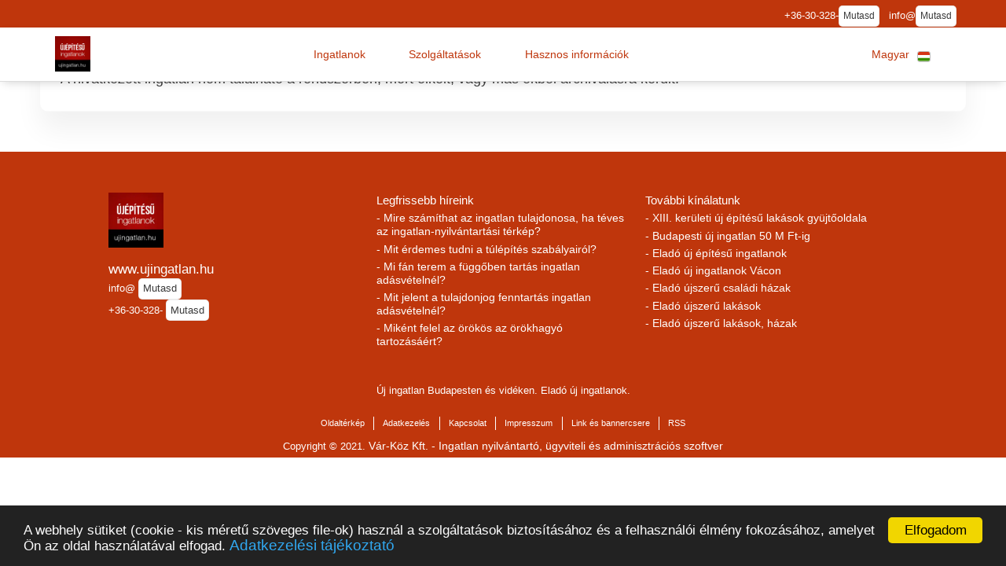

--- FILE ---
content_type: text/html; charset=UTF-8
request_url: https://www.ujingatlan.hu/elado-ujepitesu-teglalakas-rachegy/eger/rachegy/projekt_azonosito/199800_itr
body_size: 6485
content:
<!DOCTYPE html>
<html lang="hu">
<head>
	<meta charset="utf-8">
	<meta content="width=device-width, initial-scale=1" name="viewport">
	<meta name="keywords" content="új ingatlan, új ingatlanok, új ingatlanok Budapesten">

	<meta property="og:title" content="Új ingatlan Budapesten és vidéken. Eladó új ingatlanok.">
	<meta property="og:site_name" content="Új ingatlan Budapesten és vidéken. Eladó új ingatlanok.">
	<meta property="og:type" content="website">
	<meta property="og:description" content="Új ingatlan kínálat Budapesten és Magyarország egész területén. Eladó új ingatlanok, lakások, házak. Ingyenes hitelügyintézés!">
	<meta property="og:local" content="hu_HU">
	<meta property="og:url" content="https://www.ujingatlan.hu/elado-ujepitesu-teglalakas-rachegy/eger/rachegy/projekt_azonosito/199800_itr">
	<link rel="canonical" href="https://www.ujingatlan.hu/elado-ujepitesu-teglalakas-rachegy/eger/rachegy/projekt_azonosito/199800_itr">
	<title>Új ingatlan Budapesten és vidéken. Eladó új ingatlanok.</title>
	<meta name="description" content="Új ingatlan kínálat Budapesten és Magyarország egész területén. Eladó új ingatlanok, lakások, házak. Ingyenes hitelügyintézés!">
	<link href="https://www.ujingatlan.hu/keptar/ikonok/miosz-favicon.gif" rel="icon" type="image/gif">
	<link href="https://www.ujingatlan.hu/keptar/ikonok/miosz-favicon.gif" rel="apple-touch-icon">
	<meta name="google-site-verification" content="Bd72ch4Qi-T2SRlaglccjBr0kLNKFNJLENcoD2drGzE" />
	<meta name="yandex-verification" content="ec52d400fb244d1d" />

		<link id="webflowcss" href="https://www.ujingatlan.hu/zsolt/view/css/final-miosz.css" rel="stylesheet" type="text/css">
	<!-- Google tag (gtag.js) -->
	<script async src="https://www.googletagmanager.com/gtag/js?id=G-0Q6WG1PXG1"></script>
	<script>
		window.dataLayer = window.dataLayer || [];
		function gtag(){dataLayer.push(arguments);}
		gtag('js', new Date());
		gtag('config', 'G-0Q6WG1PXG1');
	</script>


			<script src="https://www.ujingatlan.hu/zsolt/view/js/jQuery-v3.5.1.js"></script>
	<script>
  (function(i,s,o,g,r,a,m){i['GoogleAnalyticsObject']=r;i[r]=i[r]||function(){
  (i[r].q=i[r].q||[]).push(arguments)},i[r].l=1*new Date();a=s.createElement(o),
  m=s.getElementsByTagName(o)[0];a.async=1;a.src=g;m.parentNode.insertBefore(a,m)
  })(window,document,'script','//www.google-analytics.com/analytics.js','ga');

  ga('create', 'UA-65266474-1', 'auto');
  ga('send', 'pageview');

</script>
<!--
<script>
!function(f,b,e,v,n,t,s)
{if(f.fbq)return;n=f.fbq=function(){n.callMethod?
n.callMethod.apply(n,arguments):n.queue.push(arguments)};
if(!f._fbq)f._fbq=n;n.push=n;n.loaded=!0;n.version='2.0';
n.queue=[];t=b.createElement(e);t.async=!0;
t.src=v;s=b.getElementsByTagName(e)[0];
s.parentNode.insertBefore(t,s)}(window,document,'script',
'https://connect.facebook.net/en_US/fbevents.js');
 fbq('init', '158417397907323'); 
fbq('track', 'PageView');
</script>
<noscript>
 <img height="1" width="1" 
src="https://www.facebook.com/tr?id=158417397907323&ev=PageView
&noscript=1"/>
</noscript>
-->
</head>

<body>



	<div class="section is--nav" id="top">
		<div class="nav__contact">
			<div class="container is--nav-contact">


					<span class="nav__contact-text is--white">
					+36-30-328-				</span>
				<button class="mutasd c-mutasd c-mutasd__text" onclick="Mutasd(this)" data-mit="+36-30-328-6789" data-konverzio="1" data-tipus="fejresztelshow" data-tel="1" title="Telefonszám megjelenítése">Mutasd</button>
					<span class="nav__contact-text is--white">
					info@				</span>
				<button class="mutasd c-mutasd c-mutasd__text" onclick="Mutasd(this)" data-mit="info@lakascentrum.hu" data-konverzio="1" data-tipus="fejreszmailshow" data-mail="1" title="E-mail cím megjelenítése">Mutasd</button>
				</div>


		</div>
		<div data-collapse="medium" data-animation="default" data-duration="400" role="banner" class="c-nav w-nav">
			<div class="container is--nav">
				<a href="https://www.ujingatlan.hu" aria-current="page" class="nav__logo w-nav-brand" onclick="deleteCookie('ajanlo');" title="www.ujingatlan.hu">
							<img src="https://www.ujingatlan.hu/keptar/logo/www-ujingatlan-hu.euing-0-0-200.webp" alt="www.ujingatlan.hu" title="www.ujingatlan.hu" class="nav__logo-img" loading="eager">
								</a>

								<nav class="nav-menu w-nav-menu">
					<div data-hover="1" data-delay="0" class="nav__dropdown w-dropdown">
						<div class="nav__drop-toggle is--mob w-dropdown-toggle">
							<div class="dd__icon w-icon-dropdown-toggle"></div>
							<div title="Ingatlan ajánlatok keresése">Ingatlanok</div>
							<div class="nav__drop_stroke"></div>
						</div>
						<nav class="nav__drop-list is--mob w-dropdown-list">
							<div class="nav__drop-list-content">
								<div class="container">
									<div class="c-drop-list">
										<div class="c-drop-list__item is--head">
											<div class="text-medium is--blue">Ingatlanok</div>
										</div>

																	<div class="c-drop-list__item is--card">
											<a href="https://www.ujingatlan.hu/keres-projekt/uj-ingatlan-kereso" class="c-drop-list__card w-inline-block" title="Új ingatlan keresése országszerte">
												<div class="c-card__content">
													<div class="c-card__img-wrap">
														<img src="https://www.ujingatlan.hu/keptar/ikonok/ujepitesu-projekt-kereso.svg?svg_color=rgba(191,54,12,1)" loading="lazy" alt="Új ingatlan kereső" title="Új ingatlan kereső" class="c-card__img" />
													</div>
													<div class="c-card__text">Új ingatlan kereső</div>
												</div>
											</a>
										</div>
							
										<div class="c-drop-list__item is--card">
											<a href="https://www.ujingatlan.hu/ujepitesu-projektek-listaja/uj-ingatlan-lista" class="c-drop-list__card w-inline-block" title="Új ingatlanok listája">
												<div class="c-card__content">
													<div class="c-card__img-wrap">
														<img src="https://www.ujingatlan.hu/keptar/ikonok/ujepitesu-projektek-listaja.svg?svg_color=rgba(191,54,12,1)" loading="lazy" alt="Új építésű projektek listája" title="Új építésű projektek listája" class="c-card__img" />
													</div>
													<div class="c-card__text">Új építésű projektek listája</div>
												</div>
											</a>
										</div>
																</div>
								</div>
							</div>
						</nav>
					</div>
					<div data-hover="1" data-delay="0" class="nav__dropdown w-dropdown">
						<div class="nav__drop-toggle is--mob w-dropdown-toggle">
							<div class="dd__icon w-icon-dropdown-toggle"></div>
							<div title="Cégünk szolgáltatásai">Szolgáltatások</div>
							<div class="nav__drop_stroke"></div>
						</div>
						<nav class="nav__drop-list is--mob w-dropdown-list">
							<div class="nav__drop-list-content">
								<div class="container">
									<div class="c-drop-list">
										<div class="c-drop-list__item is--head">
											<div class="text-medium is--blue">Szolgáltatások</div>
										</div>
																	<div class="c-drop-list__item is--card">
											<a href="https://www.ujingatlan.hu" class="c-drop-list__card w-inline-block" title="Vissza a kezdőlapra">
												<div class="c-card__content">
													<div class="c-card__img-wrap">
														<img src="https://www.ujingatlan.hu/keptar/ikonok/Irodám-szolgaltatasai.svg?svg_color=rgba(191,54,12,1)" loading="lazy" alt="Nyitóoldal" title="Nyitóoldal" class="c-card__img" />
													</div>
													<div class="c-card__text">Nyitóoldal</div>
												</div>
											</a>
										</div>
																	<div class="c-drop-list__item is--card">
											<a href="https://www.ujingatlan.hu/hirek/uj-ingatlan-hirek" class="c-drop-list__card w-inline-block" title="Ingatlan hírek">
												<div class="c-card__content">
													<div class="c-card__img-wrap">
														<img src="https://www.ujingatlan.hu/keptar/ikonok/hirek.svg?svg_color=rgba(191,54,12,1)" loading="lazy" alt="Új ingatlan hírek" title="Új ingatlan hírek" class="c-card__img" />
													</div>
													<div class="c-card__text">Új ingatlan hírek</div>
												</div>
											</a>
										</div>
																	<div class="c-drop-list__item is--card">
											<a href="https://www.ujingatlan.hu/hitelkalkulator/uj-ingatlan-vasarlashoz" class="c-drop-list__card w-inline-block" title="Hitelkalkulátor új ingatlan vásárláshoz">
												<div class="c-card__content">
													<div class="c-card__img-wrap">
														<img src="https://www.ujingatlan.hu/keptar/ikonok/hitelkalkulator.svg?svg_color=rgba(191,54,12,1)" loading="lazy" alt="Hitelkalkulátor" title="Hitelkalkulátor" class="c-card__img" />
													</div>
													<div class="c-card__text">Hitelkalkulátor</div>
												</div>
											</a>
										</div>
																</div>
								</div>
							</div>
						</nav>
					</div>

					<div data-hover="1" data-delay="0" class="nav__dropdown w-dropdown">
						<div class="nav__drop-toggle is--mob w-dropdown-toggle">
							<div class="dd__icon w-icon-dropdown-toggle"></div>
							<div title="Hasznos információk">Hasznos információk</div>
							<div class="nav__drop_stroke"></div>
						</div>
						<nav class="nav__drop-list is--mob w-dropdown-list">
							<div class="nav__drop-list-content">
								<div class="container">
									<div class="c-drop-list">
										<div class="c-drop-list__item is--head">
											<div class="text-medium is--blue">Hasznos információk</div>
										</div>

																	<div class="c-drop-list__item is--text">
																										<a href="https://www.ujingatlan.hu/uj-lakoingatlanok-engedelyezesi-eljarasa-/uj-ingatlan" class="text-small is--nav-link w-inline-block"  title="Új ingatlanok engedélyezési eljárása">
												<div>Új lakóingatlanok engedélyezési eljárása </div>
												<div class="div__3"></div>
												<div class="c-drop-list__item-line is--default"></div>
											</a>
																					<a href="https://www.lakashitelcentrum.hu/" class="text-small is--nav-link w-inline-block" target="_blank" title="Hitelügyintézés, hiteltanácsadás">
												<div>Hitelügyintézés, hiteltanácsadás</div>
												<div class="div__3"></div>
												<div class="c-drop-list__item-line is--default"></div>
											</a>
																					<a href="https://www.lakashitelcentrum.hu/hitelkalkulator/havi-torlesztoreszlet" class="text-small is--nav-link w-inline-block" target="_blank" title="Hitelkalkulátor">
												<div>Hitelkalkulátor</div>
												<div class="div__3"></div>
												<div class="c-drop-list__item-line is--default"></div>
											</a>
																					<a href="https://www.ujingatlan.hu/kapcsolat/uj-ingatlan" class="text-small is--nav-link w-inline-block"  title="Kapcsolat">
												<div>Kapcsolat</div>
												<div class="div__3"></div>
												<div class="c-drop-list__item-line is--default"></div>
											</a>
																					<a href="https://www.varkoz.hu/statisztika/ingatlan-kalkulator" class="text-small is--nav-link w-inline-block" target="_blank" title="Ingatlan értékbecslő kalkulátor">
												<div>Ingatlan értékbecslő kalkulátor</div>
												<div class="div__3"></div>
												<div class="c-drop-list__item-line is--default"></div>
											</a>
																				</div>
																	</div>
								</div>
							</div>
						</nav>
					</div>
				</nav>
	<style>
	#google_translate_element {
		display: none !important;
	}
	.goog-te-banner-frame{
		display:none !important
	}
	body{
		top: 0px !important;
		position: static !important;
	}
	</style>
	<div id="google_translate_element"></div>
	<div class="nav__lang" id="lang_toggle">
		<div data-hover="1" data-delay="150" class="nav__lang-drop w-dropdown">
			<div class="nav__lang-drop-toggle w-dropdown-toggle">
				<div class="dd__icon w-icon-dropdown-toggle"></div>
				<div class="lang-text">Magyar</div>
				<img src="https://www.ujingatlan.hu/keptar/zaszlok/flag-hungary.svg" loading="eager" alt="Magyar zászló" title="Magyar zászló" class="lang__flag-img" />
			</div>
			<nav class="lang__drop-list w-dropdown-list" id="lang_list">
					<span class="lang__drop_item w-inline-block" data-lang="en" title="English">
							<span class="lang-text">English</span>
					<img src="https://www.ujingatlan.hu/keptar/zaszlok/flag-england.svg" loading="lazy" alt="English zászló" title="English zászló" class="lang__flag-img" />
				</span>
					<span class="lang__drop_item w-inline-block" data-lang="de" title="Deutsch">
							<span class="lang-text">Deutsch</span>
					<img src="https://www.ujingatlan.hu/keptar/zaszlok/flag-germany.svg" loading="lazy" alt="Deutsch zászló" title="Deutsch zászló" class="lang__flag-img" />
				</span>
					<span class="lang__drop_item w-inline-block" data-lang="es" title="Español">
							<span class="lang-text">Español</span>
					<img src="https://www.ujingatlan.hu/keptar/zaszlok/flag-spanish.svg" loading="lazy" alt="Español zászló" title="Español zászló" class="lang__flag-img" />
				</span>
					<span class="lang__drop_item w-inline-block" data-lang="sk" title="Slovaški">
							<span class="lang-text">Slovaški</span>
					<img src="https://www.ujingatlan.hu/keptar/zaszlok/flag-slovak.svg" loading="lazy" alt="Slovaški zászló" title="Slovaški zászló" class="lang__flag-img" />
				</span>
					<span class="lang__drop_item w-inline-block" data-lang="ro" title="Română">
							<span class="lang-text">Română</span>
					<img src="https://www.ujingatlan.hu/keptar/zaszlok/flag-romania.svg" loading="lazy" alt="Română zászló" title="Română zászló" class="lang__flag-img" />
				</span>
					<span class="lang__drop_item w-inline-block" data-lang="pl" title="Polski">
							<span class="lang-text">Polski</span>
					<img src="https://www.ujingatlan.hu/keptar/zaszlok/flag-polish.svg" loading="lazy" alt="Polski zászló" title="Polski zászló" class="lang__flag-img" />
				</span>
					<span class="lang__drop_item w-inline-block" data-lang="hr" title="Hrvatski">
							<span class="lang-text">Hrvatski</span>
					<img src="https://www.ujingatlan.hu/keptar/zaszlok/flag-croatian.svg" loading="lazy" alt="Hrvatski zászló" title="Hrvatski zászló" class="lang__flag-img" />
				</span>
					<span class="lang__drop_item w-inline-block" data-lang="ru" title="Русский">
							<span class="lang-text">Русский</span>
					<img src="https://www.ujingatlan.hu/keptar/zaszlok/flag-russia.svg" loading="lazy" alt="Русский zászló" title="Русский zászló" class="lang__flag-img" />
				</span>
					<span class="lang__drop_item w-inline-block" data-lang="zh-CN" title="中国人">
							<span class="lang-text">中国人</span>
					<img src="https://www.ujingatlan.hu/keptar/zaszlok/flag-china.svg" loading="lazy" alt="中国人 zászló" title="中国人 zászló" class="lang__flag-img" />
				</span>
				</nav>
		</div>
	</div>
				<div class="menu-button w-nav-button">
					<div class="w-icon-nav-menu"></div>
				</div>
			</div>
		</div>
	</div>
	<div class="section is--sub-page">
		<div class="container is--sub-page">
			<div class="subpage is--no-tp">
				<br>
				<div style="margin: 0.8em; float: left;">
					<img src="https://www.ujingatlan.hu/keptar/ikonok/404.svg" alt="Az oldal nem található">
				</div>
				<h2>Hiba</h2>
				<div style="font-size: large;">A hivatkozott ingatlan nem található a rendszerben, mert elkelt, vagy más okból archiválásra került.</div>
			</div>
		</div>
	</div>

	<a href="#top" class="c-to-top w-inline-block" title="Vissza az oldal elejére">
		<span>↑</span>
	</a>
	<style>
		.section.is--footer-large {
			background-color: rgba(191,54,12,1);
		}
		.nav__contact, .c-side-contact, div.lakasok thead {
			background-color: rgba(191,54,12,1) !important;
		}
		.nav__drop-toggle, .nav__lang-drop-toggle, .nav__drop-toggle a, .is--blue, .text-small.is--nav-link:hover, 
		.legal__item-icon, .print-icon, .prop-p__popup-link.is--prop-monitor-btn:hover, .prop-p__popup-link.is--appointment-btn:hover,
		.prop-p__popup-link.is--call-me-btn:hover, .c-mutasd:hover {
			color: rgba(191,54,12,1) !important;
		}
		.c-drop-list__item-line {
			background-color: rgba(191,54,12,1) !important;
			background-image: linear-gradient(to right, rgba(191,54,12,1) , white) !important;
		}
		.prop-search__btn, .prop-list__item-price, .section-title__underline, .text-tiny.is--price-label, 
		.div__line, .prop-p__type, .prop-lp__mobile-filters {
			background-color: rgba(191,54,12,1) !important;
			border-color: rgba(191,54,12,1) !important;
		}
		.input-field, .adv-filter__select-field, .w-input:focus, .w-select:focus, 
		.w-form-formradioinput--inputType-custom.w--redirected-checked, 
		.w-checkbox-input--inputType-custom.w--redirected-checked {
			border-color: rgba(191,54,12,1) !important;
		}
		.w-form-formradioinput--inputType-custom.w--redirected-focus, .w-checkbox-input--inputType-custom.w--redirected-focus {
			box-shadow: 0px 0px 3px 1px rgba(191,54,12,1) !important;
		}
		.w-checkbox-input--inputType-custom.w--redirected-checked {
			box-shadow: 0px 0px 3px 1px rgba(191,54,12,1) !important;
			background-color: rgba(191,54,12,1) !important;
		}
		.text-medium.is--prop-type, .text-medium.is--news-type, .text-small.is--prop-item.is--sale-p, 
		.news-lp__item-category, .news-lp__filter-item:focus, .privacy-link, .is--s-bold.is--prop-id, 
		.is--agent-email, .text-small.is--n-p-size {
			color: rgba(191,54,12,1) !important;
		}
		.prop-search__btn:hover {
			background-color: rgba(191,54,12,1) !important;
			border-color: rgba(191,54,12,1) !important;
		}
		.news-lp__filter-item:focus {
			border-color: rgba(191,54,12,1) !important;
		}
		.btn__pri {
			background-color: rgba(191,54,12,1) !important;
		}
		.is--search-warning {
			color: rgba(191,54,12,1) !important;
		}
		.btn__pri:hover, .btn__sec:hover {
			background-color: rgba(191,54,12,1) !important;
		}
		.btn__pri, .btn__sec {
			border-color: rgba(191,54,12,1) !important;
		}
		.prop-list__tabs-item.is--active, .prop-list__tabs-item:focus, .link-coll__tabs-item.is--active,
		.s-modal__tabs-link.w--current {
			color: rgba(191,54,12,1) !important;
			border-color: rgba(191,54,12,1) !important;
		}
		.carousel-nav, .c-to-top {
			color: rgba(191,54,12,1) !important;
			border-color: rgba(191,54,12,1) !important;
		}
		.list-paginator-navigation-wrapper a, .checkbox_btn__label.is--quantity, .prop-search__text-labels-counter {
			color: rgba(191,54,12,1) !important;
		}
		.checkbox-field.is--all-district {
			border-color: rgba(191,54,12,1) !important;
		}
		.section.is--footer-small {
			background-color: rgba(191,54,12,1);
		}
		.footer__link, .footer__title, .footer__copyright, .is--footer-small, .is--footer-large {
			color: rgba(255, 255, 255, 1.0);
		}
		.footer__divider {
			background-color: rgba(255, 255, 255, 1.0);
		}
		.footer-title  {
			color: rgba(255, 255, 255, 1.0) !important;
		}
		.c-link-block:hover {
			border-color: rgba(191,54,12,1) !important;
		}
	</style>
	<footer id="footer" class="section is--footer-large lazy-background" data-bg="">
		<div class="container is--footer-large">
			<div class="footer-large__content">
				<div class="w-row">
					<div class="w-col w-col-4 footer_contact"><br>
						<a href="https://www.ujingatlan.hu" class="footer_logo w-inline-block" onclick="deleteCookie('ajanlo');" title="www.ujingatlan.hu">
							<img src="https://www.ujingatlan.hu/keptar/logo/www-ujingatlan-hu.euing-0-0-200.webp" alt="www.ujingatlan.hu" class="footer__logo-img" loading="lazy">
						</a>
								<a href="https://www.ujingatlan.hu" class="footer__link notranslate" onclick="deleteCookie('ajanlo');" title="www.ujingatlan.hu">www.ujingatlan.hu</a>
						<div class="footer__link">
							<span>info@</span>
							<button class="mutasd c-mutasd c-mutasd__text mt--4px" onclick="Mutasd(this)" data-mit="info@lakascentrum.hu" data-konverzio="1" data-tipus="lablecmailshow" data-mail="1" title="E-mail cím megjelenítése">Mutasd</button>
						</div>
						<div class="footer__link">
							<span>+36-30-328-</span>
							<button class="mutasd c-mutasd c-mutasd__text mt--4px" onclick="Mutasd(this)" data-mit="+36-30-328-6789" data-konverzio="1" data-tipus="lablectelshow" data-tel="1" title="Telefonszám megjelenítése">Mutasd</button>
						</div>
					</div>
							<div class="w-col w-col-4"><br>
						<div class="footer__title">Legfrissebb híreink</div>
										<div class="lablec-link">
							<a href="/hirek/jogi-ismeretek/mire-szamithat-az-ingatlan-tulajdonosa-ha-teves-az-ingatlan-nyilvantartasi-terkep/3289" class="footer__link" title="Mire számíthat az ingatlan tulajdonosa, ha téves az ingatlan-nyilvántartási térkép?">- Mire számíthat az ingatlan tulajdonosa, ha téves az ingatlan-nyilvántartási térkép?</a>
							<div class="alahuzas"></div>
						</div>
										<div class="lablec-link">
							<a href="/hirek/jogi-ismeretek/mit-erdemes-tudni-a-tulepites-szabalyairol/3264" class="footer__link" title="Mit érdemes tudni a túlépítés szabályairól?">- Mit érdemes tudni a túlépítés szabályairól?</a>
							<div class="alahuzas"></div>
						</div>
										<div class="lablec-link">
							<a href="/hirek/jogi-ismeretek/mi-fan-terem-a-fuggoben-tartas-ingatlan-adasvetelnel/3053" class="footer__link" title="Mi fán terem a függőben tartás ingatlan adásvételnél?">- Mi fán terem a függőben tartás ingatlan adásvételnél?</a>
							<div class="alahuzas"></div>
						</div>
										<div class="lablec-link">
							<a href="/hirek/jogi-ismeretek/mit-jelent-a-tulajdonjog-fenntartas-ingatlan-adasvetelnel/3052" class="footer__link" title="Mit jelent a tulajdonjog fenntartás ingatlan adásvételnél?">- Mit jelent a tulajdonjog fenntartás ingatlan adásvételnél?</a>
							<div class="alahuzas"></div>
						</div>
										<div class="lablec-link">
							<a href="/hirek/jogi-ismeretek/mikent-felel-az-orokos-az-orokhagyo-tartozasaert/2981" class="footer__link" title="Miként felel az örökös az örökhagyó tartozásáért?">- Miként felel az örökös az örökhagyó tartozásáért?</a>
							<div class="alahuzas"></div>
						</div>
									</div>
							<div class="w-col w-col-4"><br>
						<div class="footer__title">További kínálatunk</div>
											<div class="lablec-link">
								<a href="http://www.ujlakasokangyalfoldon.hu/" target="_blank" class="footer__link" rel="noopener noreferrer" title="XIII. kerületi új építésű lakások gyüjtőoldala">- XIII. kerületi új építésű lakások gyüjtőoldala</a>
								<div class="alahuzas"></div>
							</div>
											<div class="lablec-link">
								<a href="https://www.ujingatlan.hu/elado-uj-ingatlan-tegla-panel-es-csaladi-haz-50-mft-ig/budapest" target="_blank" class="footer__link" rel="noopener noreferrer" title="Budapesti új ingatlan 50 M Ft-ig">- Budapesti új ingatlan 50 M Ft-ig</a>
								<div class="alahuzas"></div>
							</div>
											<div class="lablec-link">
								<a href="https://www.ujingatlan.hu/elado-ujepitesu-tegla-panel-es-csaladi-haz" target="_blank" class="footer__link" rel="noopener noreferrer" title="Eladó új építésű ingatlanok">- Eladó új építésű ingatlanok</a>
								<div class="alahuzas"></div>
							</div>
											<div class="lablec-link">
								<a href="https://www.ujingatlan.hu/elado-ujepitesu-tegla-panel-es-csaladi-haz/vac" target="_blank" class="footer__link" rel="noopener noreferrer" title="Eladó új ingatlanok Vácon">- Eladó új ingatlanok Vácon</a>
								<div class="alahuzas"></div>
							</div>
											<div class="lablec-link">
								<a href="https://www.ujingatlan.hu/elado-ujszeru-csaladi-haz" target="_blank" class="footer__link" rel="noopener noreferrer" title="Eladó újszerű családi házak">- Eladó újszerű családi házak</a>
								<div class="alahuzas"></div>
							</div>
											<div class="lablec-link">
								<a href="https://www.ujingatlan.hu/elado-ujszeru-tegla-es-panel" target="_blank" class="footer__link" rel="noopener noreferrer" title="Eladó újszerű lakások">- Eladó újszerű lakások</a>
								<div class="alahuzas"></div>
							</div>
											<div class="lablec-link">
								<a href="https://www.ujingatlan.hu/elado-ujszeru-tegla-panel-es-csaladi-haz" target="_blank" class="footer__link" rel="noopener noreferrer" title="Eladó újszerű lakások, házak">- Eladó újszerű lakások, házak</a>
								<div class="alahuzas"></div>
							</div>
										</div>
					</div>
							</div>
			</div>
			<div class="footer-title">
				<span>Új ingatlan Budapesten és vidéken. Eladó új ingatlanok.</span>
			</div>
		</div>
	</footer>


	<footer id="footer_small" class="section is--footer-small">
		<div class="container is--footer-small">
			<div class="footer-small__content">
				<div class="lablec-link">
					<a href="/sitemap" class="footer__link is--small-footer" title="Oldaltérkép">Oldaltérkép</a>
					<div class="alahuzas"></div>
				</div>
				<div class="footer__divider"></div>
				<div class="lablec-link">
					<a href="/adatkezeles" class="footer__link is--small-footer" title="Adatkezelés">Adatkezelés</a>
					<div class="alahuzas"></div>
				</div>
					<div class="footer__divider"></div>
				<div class="lablec-link">
					<a href="/kapcsolat/uj-ingatlan" class="footer__link is--small-footer" title="Kapcsolat">Kapcsolat</a>
					<div class="alahuzas"></div>
				</div>

				<div class="footer__divider"></div>
				<div class="lablec-link">
					<a href="/impresszum" class="footer__link is--small-footer" title="Impresszum">Impresszum</a>
					<div class="alahuzas"></div>
				</div>

				<div class="footer__divider"></div>

				<div class="lablec-link">
					<a href="/link-banner" class="footer__link is--small-footer" title="Link és bannercsere">Link és bannercsere</a>
					<div class="alahuzas"></div>
				</div>

				<div class="footer__divider"></div>
				<div class="lablec-link">
					<a href="/rss/_uing/www-ujingatlan-hu/" class="footer__link is--small-footer" title="RSS">RSS</a>
					<div class="alahuzas"></div>
				</div>
				</div>
			<p class="footer__copyright">Copyright © 2021. <a href="https://www.miosz.hu/ingatlan-nyilvantarto-szoftver/" target="_blank" rel="noopener noreferrer" title="Vár-Köz Kft. - Ingatlan nyilvántartó, ügyviteli és adminisztrációs szoftver">Vár-Köz Kft. - Ingatlan nyilvántartó, ügyviteli és adminisztrációs szoftver</a></p>
		</div>
	</footer>

	<div class="c-popup is--send-mail-pop" id="sendmail">
		<div class="popup__wrap">
			<div class="popup__close" onclick="closeModal('sendmail')">
				<img src="https://www.ujingatlan.hu/keptar/ikonok/close.svg" loading="lazy" alt="felugró ablak bezárása" class="popup__close-img" />
			</div>
			<div class="popup__content">
				<div class="text-large">KAPCSOLATFELVÉTEL</div>
				<div class="popup__content-form">
					<div class="w-form">
						<form id="mailkuldes" action="https://www.ujingatlan.hu/elado-ujepitesu-teglalakas-rachegy/eger/rachegy/projekt_azonosito/199800_itr">
							<div>Név</div>
							<div class="div__5"></div>
							<input type="hidden" value="Kapcsolatfelvétel" name="targy">
							<input type="hidden" name="cim" value="info@lakascentrum.hu">
							<input type="hidden" name="cimzett" value="www.ujingatlan.hu">
							<input type="hidden" name="url" value="https://www.ujingatlan.hu/elado-ujepitesu-teglalakas-rachegy/eger/rachegy/projekt_azonosito/199800_itr">
							<input type="text" class="popup__input w-input" maxlength="256" name="nev" required="" autocomplete="off" placeholder="Név" title="Név"/>
							<div>Email</div>
							<div class="div__5"></div>
							<input type="email" class="popup__input w-input" maxlength="256" name="email" required="" autocomplete="off" placeholder="Email" title="Email"/>
							<div>Telefonszám</div>
							<div class="div__5"></div>
							<input type="tel" class="popup__input w-input" maxlength="256" name="tel" required="" autocomplete="off" placeholder="Telfonszám" title="Telefonszám"/>
							<div>Üzenet szövege</div>
							<div class="div__5"></div>
							<textarea placeholder="Tisztelt www.ujingatlan.hu!

" maxlength="5000" name="uzenet" required="" class="popup__input-area w-input" rows="5" placeholder="Üzenet szövege" title="Üzenet szövege">Tisztelt www.ujingatlan.hu!

</textarea>
							<label class="w-checkbox popup__policy">
								<span class="w-checkbox-input w-checkbox-input--inputType-custom checkbox_btn"></span>
								<input type="checkbox" name="adatvedelem" required="" style="opacity:0;position:absolute;z-index:-1" />
								<span class="checkbox_btn__label w-form-label">Elfogadom az <a href="https://www.ujingatlan.hu/adatkezelesi-dokumentumok/az-ingatlaniroda-adatkezelesi-tajekoztatoja" class="privacy-link" target="_blank" rel="noopener noreferrer">Adatkezelési tájékoztatót</a></span>
							</label>
							<span onclick="mail('mailkuldes')" class="btn__pri w-button" >Küldés</span>
						</form>
						<br><br>
						<div class="w-form-done" id="mailkuldes-siker">
							<div>Az üzenetet sikeresen elküldtük!</div>
						</div>
						<div class="w-form-fail" id="mailkuldes-hiba">
							<div>Hiba történt!</div>
						</div>
					</div>
				</div>
			</div>
		</div>
	</div>
	<link id="customcss" href="https://www.ujingatlan.hu/zsolt/view/css/final-miosz-zsolt.css" rel="stylesheet" type="text/css">
	<script defer src="https://www.ujingatlan.hu/zsolt/view/js/webflow.js"></script>
	<script defer src="https://www.ujingatlan.hu/zsolt/view/js/zsolt.js"></script>
	<!-- [if lte IE 9]><script src="https://cdnjs.cloudflare.com/ajax/libs/placeholders/3.0.2/placeholders.min.js"></script><![endif] -->
	<script async src="https://www.ujingatlan.hu/zsolt/view/js/cookieconsent.min.js"></script>
	<script>!function(o,c){var n=c.documentElement,t=" w-mod-";n.className+=t+"js",("ontouchstart"in o||o.DocumentTouch&&c instanceof DocumentTouch)&&(n.className+=t+"touch")}(window,document);</script>
	<script>
		window.cookieconsent_options = {"message": "A webhely sütiket (cookie - kis méretű szöveges file-ok) használ a szolgáltatások biztosításához és a felhasználói élmény fokozásához, amelyet Ön az oldal használatával elfogad.", "dismiss": "Elfogadom", "learnMore": "Adatkezelési tájékoztató", "link": "https://www.ujingatlan.hu/adatkezeles", "theme": "dark-bottom"}; /*További infó */
	</script>
	<style>
		.cc_message { color: white; }
		::selection {background: #000000; color: #FFFFFF; text-shadow: none;}
		.lablec-link .alahuzas {
			background-image: linear-gradient(to right, rgba(255, 255, 255, 1.0) , transparent);
		}
	</style>
</body>
</html>
